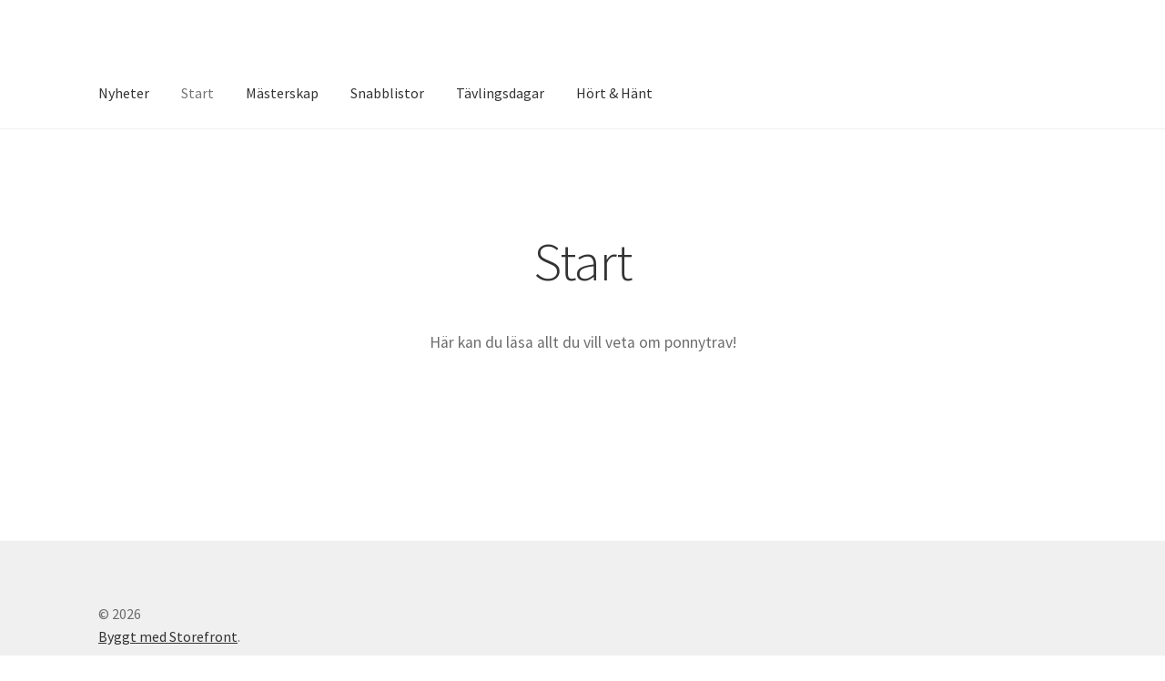

--- FILE ---
content_type: text/html; charset=UTF-8
request_url: https://ponnyronden.se/
body_size: 9073
content:
<!doctype html>
<html lang="sv-SE">
<head>
<meta charset="UTF-8">
<meta name="viewport" content="width=device-width, initial-scale=1">
<link rel="profile" href="http://gmpg.org/xfn/11">
<link rel="pingback" href="https://ponnyronden.se/xmlrpc.php">

<title></title>
<meta name='robots' content='max-image-preview:large' />
<link rel='dns-prefetch' href='//fonts.googleapis.com' />
<link rel="alternate" type="application/rss+xml" title=" &raquo; Webbflöde" href="https://ponnyronden.se/feed/" />
<link rel="alternate" type="application/rss+xml" title=" &raquo; Kommentarsflöde" href="https://ponnyronden.se/comments/feed/" />
<link rel="alternate" title="oEmbed (JSON)" type="application/json+oembed" href="https://ponnyronden.se/wp-json/oembed/1.0/embed?url=https%3A%2F%2Fponnyronden.se%2F" />
<link rel="alternate" title="oEmbed (XML)" type="text/xml+oembed" href="https://ponnyronden.se/wp-json/oembed/1.0/embed?url=https%3A%2F%2Fponnyronden.se%2F&#038;format=xml" />
<style id='wp-img-auto-sizes-contain-inline-css'>
img:is([sizes=auto i],[sizes^="auto," i]){contain-intrinsic-size:3000px 1500px}
/*# sourceURL=wp-img-auto-sizes-contain-inline-css */
</style>
<style id='wp-emoji-styles-inline-css'>

	img.wp-smiley, img.emoji {
		display: inline !important;
		border: none !important;
		box-shadow: none !important;
		height: 1em !important;
		width: 1em !important;
		margin: 0 0.07em !important;
		vertical-align: -0.1em !important;
		background: none !important;
		padding: 0 !important;
	}
/*# sourceURL=wp-emoji-styles-inline-css */
</style>
<style id='wp-block-library-inline-css'>
:root{--wp-block-synced-color:#7a00df;--wp-block-synced-color--rgb:122,0,223;--wp-bound-block-color:var(--wp-block-synced-color);--wp-editor-canvas-background:#ddd;--wp-admin-theme-color:#007cba;--wp-admin-theme-color--rgb:0,124,186;--wp-admin-theme-color-darker-10:#006ba1;--wp-admin-theme-color-darker-10--rgb:0,107,160.5;--wp-admin-theme-color-darker-20:#005a87;--wp-admin-theme-color-darker-20--rgb:0,90,135;--wp-admin-border-width-focus:2px}@media (min-resolution:192dpi){:root{--wp-admin-border-width-focus:1.5px}}.wp-element-button{cursor:pointer}:root .has-very-light-gray-background-color{background-color:#eee}:root .has-very-dark-gray-background-color{background-color:#313131}:root .has-very-light-gray-color{color:#eee}:root .has-very-dark-gray-color{color:#313131}:root .has-vivid-green-cyan-to-vivid-cyan-blue-gradient-background{background:linear-gradient(135deg,#00d084,#0693e3)}:root .has-purple-crush-gradient-background{background:linear-gradient(135deg,#34e2e4,#4721fb 50%,#ab1dfe)}:root .has-hazy-dawn-gradient-background{background:linear-gradient(135deg,#faaca8,#dad0ec)}:root .has-subdued-olive-gradient-background{background:linear-gradient(135deg,#fafae1,#67a671)}:root .has-atomic-cream-gradient-background{background:linear-gradient(135deg,#fdd79a,#004a59)}:root .has-nightshade-gradient-background{background:linear-gradient(135deg,#330968,#31cdcf)}:root .has-midnight-gradient-background{background:linear-gradient(135deg,#020381,#2874fc)}:root{--wp--preset--font-size--normal:16px;--wp--preset--font-size--huge:42px}.has-regular-font-size{font-size:1em}.has-larger-font-size{font-size:2.625em}.has-normal-font-size{font-size:var(--wp--preset--font-size--normal)}.has-huge-font-size{font-size:var(--wp--preset--font-size--huge)}.has-text-align-center{text-align:center}.has-text-align-left{text-align:left}.has-text-align-right{text-align:right}.has-fit-text{white-space:nowrap!important}#end-resizable-editor-section{display:none}.aligncenter{clear:both}.items-justified-left{justify-content:flex-start}.items-justified-center{justify-content:center}.items-justified-right{justify-content:flex-end}.items-justified-space-between{justify-content:space-between}.screen-reader-text{border:0;clip-path:inset(50%);height:1px;margin:-1px;overflow:hidden;padding:0;position:absolute;width:1px;word-wrap:normal!important}.screen-reader-text:focus{background-color:#ddd;clip-path:none;color:#444;display:block;font-size:1em;height:auto;left:5px;line-height:normal;padding:15px 23px 14px;text-decoration:none;top:5px;width:auto;z-index:100000}html :where(.has-border-color){border-style:solid}html :where([style*=border-top-color]){border-top-style:solid}html :where([style*=border-right-color]){border-right-style:solid}html :where([style*=border-bottom-color]){border-bottom-style:solid}html :where([style*=border-left-color]){border-left-style:solid}html :where([style*=border-width]){border-style:solid}html :where([style*=border-top-width]){border-top-style:solid}html :where([style*=border-right-width]){border-right-style:solid}html :where([style*=border-bottom-width]){border-bottom-style:solid}html :where([style*=border-left-width]){border-left-style:solid}html :where(img[class*=wp-image-]){height:auto;max-width:100%}:where(figure){margin:0 0 1em}html :where(.is-position-sticky){--wp-admin--admin-bar--position-offset:var(--wp-admin--admin-bar--height,0px)}@media screen and (max-width:600px){html :where(.is-position-sticky){--wp-admin--admin-bar--position-offset:0px}}

/*# sourceURL=wp-block-library-inline-css */
</style><style id='global-styles-inline-css'>
:root{--wp--preset--aspect-ratio--square: 1;--wp--preset--aspect-ratio--4-3: 4/3;--wp--preset--aspect-ratio--3-4: 3/4;--wp--preset--aspect-ratio--3-2: 3/2;--wp--preset--aspect-ratio--2-3: 2/3;--wp--preset--aspect-ratio--16-9: 16/9;--wp--preset--aspect-ratio--9-16: 9/16;--wp--preset--color--black: #000000;--wp--preset--color--cyan-bluish-gray: #abb8c3;--wp--preset--color--white: #ffffff;--wp--preset--color--pale-pink: #f78da7;--wp--preset--color--vivid-red: #cf2e2e;--wp--preset--color--luminous-vivid-orange: #ff6900;--wp--preset--color--luminous-vivid-amber: #fcb900;--wp--preset--color--light-green-cyan: #7bdcb5;--wp--preset--color--vivid-green-cyan: #00d084;--wp--preset--color--pale-cyan-blue: #8ed1fc;--wp--preset--color--vivid-cyan-blue: #0693e3;--wp--preset--color--vivid-purple: #9b51e0;--wp--preset--gradient--vivid-cyan-blue-to-vivid-purple: linear-gradient(135deg,rgb(6,147,227) 0%,rgb(155,81,224) 100%);--wp--preset--gradient--light-green-cyan-to-vivid-green-cyan: linear-gradient(135deg,rgb(122,220,180) 0%,rgb(0,208,130) 100%);--wp--preset--gradient--luminous-vivid-amber-to-luminous-vivid-orange: linear-gradient(135deg,rgb(252,185,0) 0%,rgb(255,105,0) 100%);--wp--preset--gradient--luminous-vivid-orange-to-vivid-red: linear-gradient(135deg,rgb(255,105,0) 0%,rgb(207,46,46) 100%);--wp--preset--gradient--very-light-gray-to-cyan-bluish-gray: linear-gradient(135deg,rgb(238,238,238) 0%,rgb(169,184,195) 100%);--wp--preset--gradient--cool-to-warm-spectrum: linear-gradient(135deg,rgb(74,234,220) 0%,rgb(151,120,209) 20%,rgb(207,42,186) 40%,rgb(238,44,130) 60%,rgb(251,105,98) 80%,rgb(254,248,76) 100%);--wp--preset--gradient--blush-light-purple: linear-gradient(135deg,rgb(255,206,236) 0%,rgb(152,150,240) 100%);--wp--preset--gradient--blush-bordeaux: linear-gradient(135deg,rgb(254,205,165) 0%,rgb(254,45,45) 50%,rgb(107,0,62) 100%);--wp--preset--gradient--luminous-dusk: linear-gradient(135deg,rgb(255,203,112) 0%,rgb(199,81,192) 50%,rgb(65,88,208) 100%);--wp--preset--gradient--pale-ocean: linear-gradient(135deg,rgb(255,245,203) 0%,rgb(182,227,212) 50%,rgb(51,167,181) 100%);--wp--preset--gradient--electric-grass: linear-gradient(135deg,rgb(202,248,128) 0%,rgb(113,206,126) 100%);--wp--preset--gradient--midnight: linear-gradient(135deg,rgb(2,3,129) 0%,rgb(40,116,252) 100%);--wp--preset--font-size--small: 14px;--wp--preset--font-size--medium: 23px;--wp--preset--font-size--large: 26px;--wp--preset--font-size--x-large: 42px;--wp--preset--font-size--normal: 16px;--wp--preset--font-size--huge: 37px;--wp--preset--spacing--20: 0.44rem;--wp--preset--spacing--30: 0.67rem;--wp--preset--spacing--40: 1rem;--wp--preset--spacing--50: 1.5rem;--wp--preset--spacing--60: 2.25rem;--wp--preset--spacing--70: 3.38rem;--wp--preset--spacing--80: 5.06rem;--wp--preset--shadow--natural: 6px 6px 9px rgba(0, 0, 0, 0.2);--wp--preset--shadow--deep: 12px 12px 50px rgba(0, 0, 0, 0.4);--wp--preset--shadow--sharp: 6px 6px 0px rgba(0, 0, 0, 0.2);--wp--preset--shadow--outlined: 6px 6px 0px -3px rgb(255, 255, 255), 6px 6px rgb(0, 0, 0);--wp--preset--shadow--crisp: 6px 6px 0px rgb(0, 0, 0);}:root :where(.is-layout-flow) > :first-child{margin-block-start: 0;}:root :where(.is-layout-flow) > :last-child{margin-block-end: 0;}:root :where(.is-layout-flow) > *{margin-block-start: 24px;margin-block-end: 0;}:root :where(.is-layout-constrained) > :first-child{margin-block-start: 0;}:root :where(.is-layout-constrained) > :last-child{margin-block-end: 0;}:root :where(.is-layout-constrained) > *{margin-block-start: 24px;margin-block-end: 0;}:root :where(.is-layout-flex){gap: 24px;}:root :where(.is-layout-grid){gap: 24px;}body .is-layout-flex{display: flex;}.is-layout-flex{flex-wrap: wrap;align-items: center;}.is-layout-flex > :is(*, div){margin: 0;}body .is-layout-grid{display: grid;}.is-layout-grid > :is(*, div){margin: 0;}.has-black-color{color: var(--wp--preset--color--black) !important;}.has-cyan-bluish-gray-color{color: var(--wp--preset--color--cyan-bluish-gray) !important;}.has-white-color{color: var(--wp--preset--color--white) !important;}.has-pale-pink-color{color: var(--wp--preset--color--pale-pink) !important;}.has-vivid-red-color{color: var(--wp--preset--color--vivid-red) !important;}.has-luminous-vivid-orange-color{color: var(--wp--preset--color--luminous-vivid-orange) !important;}.has-luminous-vivid-amber-color{color: var(--wp--preset--color--luminous-vivid-amber) !important;}.has-light-green-cyan-color{color: var(--wp--preset--color--light-green-cyan) !important;}.has-vivid-green-cyan-color{color: var(--wp--preset--color--vivid-green-cyan) !important;}.has-pale-cyan-blue-color{color: var(--wp--preset--color--pale-cyan-blue) !important;}.has-vivid-cyan-blue-color{color: var(--wp--preset--color--vivid-cyan-blue) !important;}.has-vivid-purple-color{color: var(--wp--preset--color--vivid-purple) !important;}.has-black-background-color{background-color: var(--wp--preset--color--black) !important;}.has-cyan-bluish-gray-background-color{background-color: var(--wp--preset--color--cyan-bluish-gray) !important;}.has-white-background-color{background-color: var(--wp--preset--color--white) !important;}.has-pale-pink-background-color{background-color: var(--wp--preset--color--pale-pink) !important;}.has-vivid-red-background-color{background-color: var(--wp--preset--color--vivid-red) !important;}.has-luminous-vivid-orange-background-color{background-color: var(--wp--preset--color--luminous-vivid-orange) !important;}.has-luminous-vivid-amber-background-color{background-color: var(--wp--preset--color--luminous-vivid-amber) !important;}.has-light-green-cyan-background-color{background-color: var(--wp--preset--color--light-green-cyan) !important;}.has-vivid-green-cyan-background-color{background-color: var(--wp--preset--color--vivid-green-cyan) !important;}.has-pale-cyan-blue-background-color{background-color: var(--wp--preset--color--pale-cyan-blue) !important;}.has-vivid-cyan-blue-background-color{background-color: var(--wp--preset--color--vivid-cyan-blue) !important;}.has-vivid-purple-background-color{background-color: var(--wp--preset--color--vivid-purple) !important;}.has-black-border-color{border-color: var(--wp--preset--color--black) !important;}.has-cyan-bluish-gray-border-color{border-color: var(--wp--preset--color--cyan-bluish-gray) !important;}.has-white-border-color{border-color: var(--wp--preset--color--white) !important;}.has-pale-pink-border-color{border-color: var(--wp--preset--color--pale-pink) !important;}.has-vivid-red-border-color{border-color: var(--wp--preset--color--vivid-red) !important;}.has-luminous-vivid-orange-border-color{border-color: var(--wp--preset--color--luminous-vivid-orange) !important;}.has-luminous-vivid-amber-border-color{border-color: var(--wp--preset--color--luminous-vivid-amber) !important;}.has-light-green-cyan-border-color{border-color: var(--wp--preset--color--light-green-cyan) !important;}.has-vivid-green-cyan-border-color{border-color: var(--wp--preset--color--vivid-green-cyan) !important;}.has-pale-cyan-blue-border-color{border-color: var(--wp--preset--color--pale-cyan-blue) !important;}.has-vivid-cyan-blue-border-color{border-color: var(--wp--preset--color--vivid-cyan-blue) !important;}.has-vivid-purple-border-color{border-color: var(--wp--preset--color--vivid-purple) !important;}.has-vivid-cyan-blue-to-vivid-purple-gradient-background{background: var(--wp--preset--gradient--vivid-cyan-blue-to-vivid-purple) !important;}.has-light-green-cyan-to-vivid-green-cyan-gradient-background{background: var(--wp--preset--gradient--light-green-cyan-to-vivid-green-cyan) !important;}.has-luminous-vivid-amber-to-luminous-vivid-orange-gradient-background{background: var(--wp--preset--gradient--luminous-vivid-amber-to-luminous-vivid-orange) !important;}.has-luminous-vivid-orange-to-vivid-red-gradient-background{background: var(--wp--preset--gradient--luminous-vivid-orange-to-vivid-red) !important;}.has-very-light-gray-to-cyan-bluish-gray-gradient-background{background: var(--wp--preset--gradient--very-light-gray-to-cyan-bluish-gray) !important;}.has-cool-to-warm-spectrum-gradient-background{background: var(--wp--preset--gradient--cool-to-warm-spectrum) !important;}.has-blush-light-purple-gradient-background{background: var(--wp--preset--gradient--blush-light-purple) !important;}.has-blush-bordeaux-gradient-background{background: var(--wp--preset--gradient--blush-bordeaux) !important;}.has-luminous-dusk-gradient-background{background: var(--wp--preset--gradient--luminous-dusk) !important;}.has-pale-ocean-gradient-background{background: var(--wp--preset--gradient--pale-ocean) !important;}.has-electric-grass-gradient-background{background: var(--wp--preset--gradient--electric-grass) !important;}.has-midnight-gradient-background{background: var(--wp--preset--gradient--midnight) !important;}.has-small-font-size{font-size: var(--wp--preset--font-size--small) !important;}.has-medium-font-size{font-size: var(--wp--preset--font-size--medium) !important;}.has-large-font-size{font-size: var(--wp--preset--font-size--large) !important;}.has-x-large-font-size{font-size: var(--wp--preset--font-size--x-large) !important;}
/*# sourceURL=global-styles-inline-css */
</style>

<style id='classic-theme-styles-inline-css'>
/*! This file is auto-generated */
.wp-block-button__link{color:#fff;background-color:#32373c;border-radius:9999px;box-shadow:none;text-decoration:none;padding:calc(.667em + 2px) calc(1.333em + 2px);font-size:1.125em}.wp-block-file__button{background:#32373c;color:#fff;text-decoration:none}
/*# sourceURL=/wp-includes/css/classic-themes.min.css */
</style>
<link rel='stylesheet' id='storefront-gutenberg-blocks-css' href='https://ponnyronden.se/wp-content/themes/storefront/assets/css/base/gutenberg-blocks.css?ver=4.6.2' media='all' />
<style id='storefront-gutenberg-blocks-inline-css'>

				.wp-block-button__link:not(.has-text-color) {
					color: #333333;
				}

				.wp-block-button__link:not(.has-text-color):hover,
				.wp-block-button__link:not(.has-text-color):focus,
				.wp-block-button__link:not(.has-text-color):active {
					color: #333333;
				}

				.wp-block-button__link:not(.has-background) {
					background-color: #eeeeee;
				}

				.wp-block-button__link:not(.has-background):hover,
				.wp-block-button__link:not(.has-background):focus,
				.wp-block-button__link:not(.has-background):active {
					border-color: #d5d5d5;
					background-color: #d5d5d5;
				}

				.wc-block-grid__products .wc-block-grid__product .wp-block-button__link {
					background-color: #eeeeee;
					border-color: #eeeeee;
					color: #333333;
				}

				.wp-block-quote footer,
				.wp-block-quote cite,
				.wp-block-quote__citation {
					color: #6d6d6d;
				}

				.wp-block-pullquote cite,
				.wp-block-pullquote footer,
				.wp-block-pullquote__citation {
					color: #6d6d6d;
				}

				.wp-block-image figcaption {
					color: #6d6d6d;
				}

				.wp-block-separator.is-style-dots::before {
					color: #333333;
				}

				.wp-block-file a.wp-block-file__button {
					color: #333333;
					background-color: #eeeeee;
					border-color: #eeeeee;
				}

				.wp-block-file a.wp-block-file__button:hover,
				.wp-block-file a.wp-block-file__button:focus,
				.wp-block-file a.wp-block-file__button:active {
					color: #333333;
					background-color: #d5d5d5;
				}

				.wp-block-code,
				.wp-block-preformatted pre {
					color: #6d6d6d;
				}

				.wp-block-table:not( .has-background ):not( .is-style-stripes ) tbody tr:nth-child(2n) td {
					background-color: #fdfdfd;
				}

				.wp-block-cover .wp-block-cover__inner-container h1:not(.has-text-color),
				.wp-block-cover .wp-block-cover__inner-container h2:not(.has-text-color),
				.wp-block-cover .wp-block-cover__inner-container h3:not(.has-text-color),
				.wp-block-cover .wp-block-cover__inner-container h4:not(.has-text-color),
				.wp-block-cover .wp-block-cover__inner-container h5:not(.has-text-color),
				.wp-block-cover .wp-block-cover__inner-container h6:not(.has-text-color) {
					color: #000000;
				}

				div.wc-block-components-price-slider__range-input-progress,
				.rtl .wc-block-components-price-slider__range-input-progress {
					--range-color: #7f54b3;
				}

				/* Target only IE11 */
				@media all and (-ms-high-contrast: none), (-ms-high-contrast: active) {
					.wc-block-components-price-slider__range-input-progress {
						background: #7f54b3;
					}
				}

				.wc-block-components-button:not(.is-link) {
					background-color: #333333;
					color: #ffffff;
				}

				.wc-block-components-button:not(.is-link):hover,
				.wc-block-components-button:not(.is-link):focus,
				.wc-block-components-button:not(.is-link):active {
					background-color: #1a1a1a;
					color: #ffffff;
				}

				.wc-block-components-button:not(.is-link):disabled {
					background-color: #333333;
					color: #ffffff;
				}

				.wc-block-cart__submit-container {
					background-color: #ffffff;
				}

				.wc-block-cart__submit-container::before {
					color: rgba(220,220,220,0.5);
				}

				.wc-block-components-order-summary-item__quantity {
					background-color: #ffffff;
					border-color: #6d6d6d;
					box-shadow: 0 0 0 2px #ffffff;
					color: #6d6d6d;
				}
			
/*# sourceURL=storefront-gutenberg-blocks-inline-css */
</style>
<link rel='stylesheet' id='storefront-style-css' href='https://ponnyronden.se/wp-content/themes/storefront/style.css?ver=4.6.2' media='all' />
<style id='storefront-style-inline-css'>

			.main-navigation ul li a,
			.site-title a,
			ul.menu li a,
			.site-branding h1 a,
			button.menu-toggle,
			button.menu-toggle:hover,
			.handheld-navigation .dropdown-toggle {
				color: #333333;
			}

			button.menu-toggle,
			button.menu-toggle:hover {
				border-color: #333333;
			}

			.main-navigation ul li a:hover,
			.main-navigation ul li:hover > a,
			.site-title a:hover,
			.site-header ul.menu li.current-menu-item > a {
				color: #747474;
			}

			table:not( .has-background ) th {
				background-color: #f8f8f8;
			}

			table:not( .has-background ) tbody td {
				background-color: #fdfdfd;
			}

			table:not( .has-background ) tbody tr:nth-child(2n) td,
			fieldset,
			fieldset legend {
				background-color: #fbfbfb;
			}

			.site-header,
			.secondary-navigation ul ul,
			.main-navigation ul.menu > li.menu-item-has-children:after,
			.secondary-navigation ul.menu ul,
			.storefront-handheld-footer-bar,
			.storefront-handheld-footer-bar ul li > a,
			.storefront-handheld-footer-bar ul li.search .site-search,
			button.menu-toggle,
			button.menu-toggle:hover {
				background-color: #ffffff;
			}

			p.site-description,
			.site-header,
			.storefront-handheld-footer-bar {
				color: #404040;
			}

			button.menu-toggle:after,
			button.menu-toggle:before,
			button.menu-toggle span:before {
				background-color: #333333;
			}

			h1, h2, h3, h4, h5, h6, .wc-block-grid__product-title {
				color: #333333;
			}

			.widget h1 {
				border-bottom-color: #333333;
			}

			body,
			.secondary-navigation a {
				color: #6d6d6d;
			}

			.widget-area .widget a,
			.hentry .entry-header .posted-on a,
			.hentry .entry-header .post-author a,
			.hentry .entry-header .post-comments a,
			.hentry .entry-header .byline a {
				color: #727272;
			}

			a {
				color: #7f54b3;
			}

			a:focus,
			button:focus,
			.button.alt:focus,
			input:focus,
			textarea:focus,
			input[type="button"]:focus,
			input[type="reset"]:focus,
			input[type="submit"]:focus,
			input[type="email"]:focus,
			input[type="tel"]:focus,
			input[type="url"]:focus,
			input[type="password"]:focus,
			input[type="search"]:focus {
				outline-color: #7f54b3;
			}

			button, input[type="button"], input[type="reset"], input[type="submit"], .button, .widget a.button {
				background-color: #eeeeee;
				border-color: #eeeeee;
				color: #333333;
			}

			button:hover, input[type="button"]:hover, input[type="reset"]:hover, input[type="submit"]:hover, .button:hover, .widget a.button:hover {
				background-color: #d5d5d5;
				border-color: #d5d5d5;
				color: #333333;
			}

			button.alt, input[type="button"].alt, input[type="reset"].alt, input[type="submit"].alt, .button.alt, .widget-area .widget a.button.alt {
				background-color: #333333;
				border-color: #333333;
				color: #ffffff;
			}

			button.alt:hover, input[type="button"].alt:hover, input[type="reset"].alt:hover, input[type="submit"].alt:hover, .button.alt:hover, .widget-area .widget a.button.alt:hover {
				background-color: #1a1a1a;
				border-color: #1a1a1a;
				color: #ffffff;
			}

			.pagination .page-numbers li .page-numbers.current {
				background-color: #e6e6e6;
				color: #636363;
			}

			#comments .comment-list .comment-content .comment-text {
				background-color: #f8f8f8;
			}

			.site-footer {
				background-color: #f0f0f0;
				color: #6d6d6d;
			}

			.site-footer a:not(.button):not(.components-button) {
				color: #333333;
			}

			.site-footer .storefront-handheld-footer-bar a:not(.button):not(.components-button) {
				color: #333333;
			}

			.site-footer h1, .site-footer h2, .site-footer h3, .site-footer h4, .site-footer h5, .site-footer h6, .site-footer .widget .widget-title, .site-footer .widget .widgettitle {
				color: #333333;
			}

			.page-template-template-homepage.has-post-thumbnail .type-page.has-post-thumbnail .entry-title {
				color: #000000;
			}

			.page-template-template-homepage.has-post-thumbnail .type-page.has-post-thumbnail .entry-content {
				color: #000000;
			}

			@media screen and ( min-width: 768px ) {
				.secondary-navigation ul.menu a:hover {
					color: #595959;
				}

				.secondary-navigation ul.menu a {
					color: #404040;
				}

				.main-navigation ul.menu ul.sub-menu,
				.main-navigation ul.nav-menu ul.children {
					background-color: #f0f0f0;
				}

				.site-header {
					border-bottom-color: #f0f0f0;
				}
			}
/*# sourceURL=storefront-style-inline-css */
</style>
<link rel='stylesheet' id='storefront-icons-css' href='https://ponnyronden.se/wp-content/themes/storefront/assets/css/base/icons.css?ver=4.6.2' media='all' />
<link rel='stylesheet' id='storefront-fonts-css' href='https://fonts.googleapis.com/css?family=Source+Sans+Pro%3A400%2C300%2C300italic%2C400italic%2C600%2C700%2C900&#038;subset=latin%2Clatin-ext&#038;ver=4.6.2' media='all' />
<link rel="https://api.w.org/" href="https://ponnyronden.se/wp-json/" /><link rel="alternate" title="JSON" type="application/json" href="https://ponnyronden.se/wp-json/wp/v2/pages/5" /><link rel="EditURI" type="application/rsd+xml" title="RSD" href="https://ponnyronden.se/xmlrpc.php?rsd" />
<meta name="generator" content="WordPress 6.9" />
<link rel="canonical" href="https://ponnyronden.se/" />
<link rel='shortlink' href='https://ponnyronden.se/' />
<style>.recentcomments a{display:inline !important;padding:0 !important;margin:0 !important;}</style></head>

<body class="home wp-singular page-template page-template-template-homepage page-template-template-homepage-php page page-id-5 wp-embed-responsive wp-theme-storefront no-wc-breadcrumb storefront-align-wide right-sidebar">



<div id="page" class="hfeed site">
	
	<header id="masthead" class="site-header" role="banner" style="">

		<div class="col-full">		<a class="skip-link screen-reader-text" href="#site-navigation">Hoppa till navigering</a>
		<a class="skip-link screen-reader-text" href="#content">Hoppa till innehåll</a>
				<div class="site-branding">
			<div class="beta site-title"><a href="https://ponnyronden.se/" rel="home"></a></div>		</div>
		</div><div class="storefront-primary-navigation"><div class="col-full">		<nav id="site-navigation" class="main-navigation" role="navigation" aria-label="Primär navigation">
		<button id="site-navigation-menu-toggle" class="menu-toggle" aria-controls="site-navigation" aria-expanded="false"><span>Meny</span></button>
			<div class="primary-navigation"><ul id="menu-startmeny" class="menu"><li id="menu-item-12" class="menu-item menu-item-type-post_type menu-item-object-page menu-item-12"><a href="https://ponnyronden.se/nyheter/">Nyheter</a></li>
<li id="menu-item-13" class="menu-item menu-item-type-post_type menu-item-object-page menu-item-home current-menu-item page_item page-item-5 current_page_item menu-item-13"><a href="https://ponnyronden.se/" aria-current="page">Start</a></li>
<li id="menu-item-151" class="menu-item menu-item-type-post_type menu-item-object-page menu-item-151"><a href="https://ponnyronden.se/masterskap/">Mästerskap</a></li>
<li id="menu-item-297" class="menu-item menu-item-type-post_type menu-item-object-page menu-item-297"><a href="https://ponnyronden.se/snabblistor/">Snabblistor</a></li>
<li id="menu-item-298" class="menu-item menu-item-type-post_type menu-item-object-page menu-item-298"><a href="https://ponnyronden.se/tavlingsdagar/">Tävlingsdagar</a></li>
<li id="menu-item-299" class="menu-item menu-item-type-post_type menu-item-object-page menu-item-299"><a href="https://ponnyronden.se/hort-hant/">Hört &#038; Hänt</a></li>
</ul></div><div class="menu"><ul>
<li class="current_page_item"><a href="https://ponnyronden.se/">Hem</a></li><li class="page_item page-item-292"><a href="https://ponnyronden.se/hort-hant/">Hört &#038; Hänt</a></li>
<li class="page_item page-item-144 page_item_has_children"><a href="https://ponnyronden.se/masterskap/">Mästerskap</a>
<ul class='children'>
	<li class="page_item page-item-10 page_item_has_children"><a href="https://ponnyronden.se/masterskap/arets-masterskap/">Årets mästerskap</a>
	<ul class='children'>
		<li class="page_item page-item-100 page_item_has_children"><a href="https://ponnyronden.se/masterskap/arets-masterskap/masterskap-2018/">Mästerskap 2018</a>
		<ul class='children'>
			<li class="page_item page-item-160"><a href="https://ponnyronden.se/masterskap/arets-masterskap/masterskap-2018/guldstoet-kat-a-2018/">Guldstoet kat. A 2018</a></li>
			<li class="page_item page-item-75"><a href="https://ponnyronden.se/masterskap/arets-masterskap/masterskap-2018/guldstoet-kat-b-2018/">Guldstoet kat. B 2018</a></li>
			<li class="page_item page-item-93"><a href="https://ponnyronden.se/masterskap/arets-masterskap/masterskap-2018/svenskt-5-ars-masterskap-kat-a-2018/">Svenskt 5-års mästerskap kat. A 2018</a></li>
			<li class="page_item page-item-152"><a href="https://ponnyronden.se/masterskap/arets-masterskap/masterskap-2018/femarsmasterskap-kat-b-2018/">Svenskt Femårsmästerskap kat. B 2018</a></li>
			<li class="page_item page-item-155"><a href="https://ponnyronden.se/masterskap/arets-masterskap/masterskap-2018/sm-kat-a-2018/">Svenskt Mästerskap kat. A 2018</a></li>
			<li class="page_item page-item-32"><a href="https://ponnyronden.se/masterskap/arets-masterskap/masterskap-2018/svenskt-masterskap-kat-b-2018/">Svenskt Mästerskap kat. B 2018</a></li>
			<li class="page_item page-item-67"><a href="https://ponnyronden.se/masterskap/arets-masterskap/masterskap-2018/svenskt-masterskap-monte-kat-a-2018/">Svenskt Mästerskap Monté kat. A 2018</a></li>
			<li class="page_item page-item-85"><a href="https://ponnyronden.se/masterskap/arets-masterskap/masterskap-2018/svenskt-masterskap-monte-kat-b-2018/">Svenskt Mästerskap Monté kat. B 2018</a></li>
			<li class="page_item page-item-18"><a href="https://ponnyronden.se/masterskap/arets-masterskap/masterskap-2018/svenskt-ponnytravderby-kat-a-2018/">Svenskt Ponnytravderby kat. A 2018</a></li>
			<li class="page_item page-item-24"><a href="https://ponnyronden.se/masterskap/arets-masterskap/masterskap-2018/svenskt-ponnytravderby-2018-kat-b/">Svenskt Ponnytravderby kat. B 2018</a></li>
			<li class="page_item page-item-43"><a href="https://ponnyronden.se/masterskap/arets-masterskap/masterskap-2018/svenskt-ponnytravkriterium-kat-a-2018/">Svenskt Ponnytravkriterium kat. A 2018</a></li>
			<li class="page_item page-item-53"><a href="https://ponnyronden.se/masterskap/arets-masterskap/masterskap-2018/svenskt-ponnytravkriterium-kat-b-2018/">Svenskt Ponnytravkriterium kat. B 2018</a></li>
		</ul>
</li>
	</ul>
</li>
	<li class="page_item page-item-142 page_item_has_children"><a href="https://ponnyronden.se/masterskap/historiska-masterskap/">Historiska Mästerskap</a>
	<ul class='children'>
		<li class="page_item page-item-173"><a href="https://ponnyronden.se/masterskap/historiska-masterskap/masterskap-1960/">Mästerskap 1960</a></li>
		<li class="page_item page-item-452"><a href="https://ponnyronden.se/masterskap/historiska-masterskap/masterskap-1965/">Mästerskap 1965</a></li>
		<li class="page_item page-item-561 page_item_has_children"><a href="https://ponnyronden.se/masterskap/historiska-masterskap/masterskap-1970/">Mästerskap 1970</a>
		<ul class='children'>
			<li class="page_item page-item-569"><a href="https://ponnyronden.se/masterskap/historiska-masterskap/masterskap-1970/snabbaste-trearingar-1970/">Snabbaste treåringar 1970</a></li>
			<li class="page_item page-item-563"><a href="https://ponnyronden.se/masterskap/historiska-masterskap/masterskap-1970/svenskt-masterskap-1970/">Svenskt mästerskap 1970</a></li>
			<li class="page_item page-item-566"><a href="https://ponnyronden.se/masterskap/historiska-masterskap/masterskap-1970/svenskt-ponnytravderby-kat-b-1970/">Svenskt ponnytravderby kat. B 1970</a></li>
		</ul>
</li>
		<li class="page_item page-item-339 page_item_has_children"><a href="https://ponnyronden.se/masterskap/historiska-masterskap/masterskap-1975/">Mästerskap 1975</a>
		<ul class='children'>
			<li class="page_item page-item-346"><a href="https://ponnyronden.se/masterskap/historiska-masterskap/masterskap-1975/svenskt-femarsmasterskap-kat-b-1975/">Svenskt Femårsmästerskap kat. B 1975</a></li>
			<li class="page_item page-item-349"><a href="https://ponnyronden.se/masterskap/historiska-masterskap/masterskap-1975/svenskt-masterskap-kat-b-1975/">Svenskt Mästerskap kat. B 1975</a></li>
			<li class="page_item page-item-342"><a href="https://ponnyronden.se/masterskap/historiska-masterskap/masterskap-1975/svenskt-ponnytravderby-kat-b-1975/">Svenskt Ponnytravderby kat. B 1975</a></li>
		</ul>
</li>
		<li class="page_item page-item-466 page_item_has_children"><a href="https://ponnyronden.se/masterskap/historiska-masterskap/masterskap-1976/">Mästerskap 1976</a>
		<ul class='children'>
			<li class="page_item page-item-477"><a href="https://ponnyronden.se/masterskap/historiska-masterskap/masterskap-1976/svenskt-femarsmasterskap-kat-b-1976/">Svenskt femårsmästerskap kat. B 1976</a></li>
			<li class="page_item page-item-480"><a href="https://ponnyronden.se/masterskap/historiska-masterskap/masterskap-1976/svenskt-masterskap-1976/">Svenskt mästerskap 1976</a></li>
			<li class="page_item page-item-474"><a href="https://ponnyronden.se/masterskap/historiska-masterskap/masterskap-1976/svenskt-ponnytravderby-kat-b-1976/">Svenskt ponnytravderby kat. B 1976</a></li>
			<li class="page_item page-item-471"><a href="https://ponnyronden.se/masterskap/historiska-masterskap/masterskap-1976/svenskt-trearskriterium-kat-b-1976/">Svenskt treårskriterium kat. B 1976</a></li>
		</ul>
</li>
		<li class="page_item page-item-483 page_item_has_children"><a href="https://ponnyronden.se/masterskap/historiska-masterskap/masterskap-1977/">Mästerskap 1977</a>
		<ul class='children'>
			<li class="page_item page-item-489"><a href="https://ponnyronden.se/masterskap/historiska-masterskap/masterskap-1977/guldstoet-kat-b-1977/">Guldstoet kat. B 1977</a></li>
			<li class="page_item page-item-492"><a href="https://ponnyronden.se/masterskap/historiska-masterskap/masterskap-1977/svenskt-femarsmasterskap-kat-b-1977/">Svenskt femårsmästerskap kat. B 1977</a></li>
			<li class="page_item page-item-486"><a href="https://ponnyronden.se/masterskap/historiska-masterskap/masterskap-1977/svenskt-masterskap-kat-b-1977/">Svenskt mästerskap kat. B 1977</a></li>
			<li class="page_item page-item-502"><a href="https://ponnyronden.se/masterskap/historiska-masterskap/masterskap-1977/svenskt-ponnytravderby-kat-b-1977/">Svenskt ponnytravderby kat. B 1977</a></li>
			<li class="page_item page-item-505"><a href="https://ponnyronden.se/masterskap/historiska-masterskap/masterskap-1977/svenskt-trearskriterium-kat-b-1977/">Svenskt treårskriterium kat. B 1977</a></li>
		</ul>
</li>
		<li class="page_item page-item-178 page_item_has_children"><a href="https://ponnyronden.se/masterskap/historiska-masterskap/masterskap-1978/">Mästerskap 1978</a>
		<ul class='children'>
			<li class="page_item page-item-189"><a href="https://ponnyronden.se/masterskap/historiska-masterskap/masterskap-1978/femarsmasterskapet-kat-b-1978/">Femårsmästerskapet kat. B 1978</a></li>
			<li class="page_item page-item-186"><a href="https://ponnyronden.se/masterskap/historiska-masterskap/masterskap-1978/guldstoet-kat-b-1978/">Guldstoet kat. B 1978</a></li>
			<li class="page_item page-item-201"><a href="https://ponnyronden.se/masterskap/historiska-masterskap/masterskap-1978/svenskt-masterskap-kat-a-1978/">Svenskt Mästerskap kat. A 1978</a></li>
			<li class="page_item page-item-180"><a href="https://ponnyronden.se/masterskap/historiska-masterskap/masterskap-1978/svenskt-masterskap-kat-b-1978/">Svenskt mästerskap kat. B 1978</a></li>
			<li class="page_item page-item-192"><a href="https://ponnyronden.se/masterskap/historiska-masterskap/masterskap-1978/svenskt-ponnytravderby-kat-b-1978/">Svenskt Ponnytravderby kat. B 1978</a></li>
			<li class="page_item page-item-195"><a href="https://ponnyronden.se/masterskap/historiska-masterskap/masterskap-1978/svenskt-trearskriterium-1978/">Svenskt treårskriterium 1978</a></li>
		</ul>
</li>
		<li class="page_item page-item-265 page_item_has_children"><a href="https://ponnyronden.se/masterskap/historiska-masterskap/masterskap-1979/">Mästerskap 1979</a>
		<ul class='children'>
			<li class="page_item page-item-283"><a href="https://ponnyronden.se/masterskap/historiska-masterskap/masterskap-1979/guldstoet-kat-a-1979/">Guldstoet kat. A 1979</a></li>
			<li class="page_item page-item-286"><a href="https://ponnyronden.se/masterskap/historiska-masterskap/masterskap-1979/guldstoet-kat-b-1979/">Guldstoet kat. B 1979</a></li>
			<li class="page_item page-item-274"><a href="https://ponnyronden.se/masterskap/historiska-masterskap/masterskap-1979/svenskt-femarsmasterskap-kat-b-1979/">Svenskt Femårsmästerskap kat. B 1979</a></li>
			<li class="page_item page-item-277"><a href="https://ponnyronden.se/masterskap/historiska-masterskap/masterskap-1979/svenskt-masterskap-kat-a-1979/">Svenskt Mästerskap kat. A 1979</a></li>
			<li class="page_item page-item-280"><a href="https://ponnyronden.se/masterskap/historiska-masterskap/masterskap-1979/svenskt-masterskap-kat-b-1979/">Svenskt Mästerskap kat. B 1979</a></li>
			<li class="page_item page-item-271"><a href="https://ponnyronden.se/masterskap/historiska-masterskap/masterskap-1979/svenskt-ponnytravderby-1979/">Svenskt ponnytravderby 1979</a></li>
			<li class="page_item page-item-268"><a href="https://ponnyronden.se/masterskap/historiska-masterskap/masterskap-1979/svenskt-trearskriterium-1979/">Svenskt treårskriterium 1979</a></li>
		</ul>
</li>
		<li class="page_item page-item-410 page_item_has_children"><a href="https://ponnyronden.se/masterskap/historiska-masterskap/masterskap-1980/">Mästerskap 1980</a>
		<ul class='children'>
			<li class="page_item page-item-443"><a href="https://ponnyronden.se/masterskap/historiska-masterskap/masterskap-1980/guldstoet-kat-b-1980/">Guldstoet kat. B 1980</a></li>
			<li class="page_item page-item-436"><a href="https://ponnyronden.se/masterskap/historiska-masterskap/masterskap-1980/svenskt-femarsmasterskap-kat-b-1980/">Svenskt femårsmästerskap kat. B 1980</a></li>
			<li class="page_item page-item-446"><a href="https://ponnyronden.se/masterskap/historiska-masterskap/masterskap-1980/svenskt-masterskap-kat-a-1980/">Svenskt mästerskap kat. A 1980</a></li>
			<li class="page_item page-item-449"><a href="https://ponnyronden.se/masterskap/historiska-masterskap/masterskap-1980/svenskt-masterskap-kat-b-1980/">Svenskt mästerskap kat. B 1980</a></li>
			<li class="page_item page-item-426"><a href="https://ponnyronden.se/masterskap/historiska-masterskap/masterskap-1980/svenskt-ponnytravderby-kat-a-1980/">Svenskt ponnytravderby kat. A 1980</a></li>
			<li class="page_item page-item-433"><a href="https://ponnyronden.se/masterskap/historiska-masterskap/masterskap-1980/svenskt-ponnytravderby-kat-b-1980/">Svenskt ponnytravderby kat. B 1980</a></li>
			<li class="page_item page-item-413"><a href="https://ponnyronden.se/masterskap/historiska-masterskap/masterskap-1980/svenskt-ponnytravkriterium-kat-b-1980/">Svenskt ponnytravkriterium kat. B 1980</a></li>
		</ul>
</li>
		<li class="page_item page-item-711 page_item_has_children"><a href="https://ponnyronden.se/masterskap/historiska-masterskap/masterskap-1983/">Mästerskap 1983</a>
		<ul class='children'>
			<li class="page_item page-item-723"><a href="https://ponnyronden.se/masterskap/historiska-masterskap/masterskap-1983/femarsmasterskapet-kat-b-1983/">Femårsmästerskapet kat. B 1983</a></li>
			<li class="page_item page-item-720"><a href="https://ponnyronden.se/masterskap/historiska-masterskap/masterskap-1983/guldstoet-kat-b/">Guldstoet kat. B 1983</a></li>
			<li class="page_item page-item-714"><a href="https://ponnyronden.se/masterskap/historiska-masterskap/masterskap-1983/svenskt-masterskap-kat-a-1983/">Svenskt Mästerskap kat. A 1983</a></li>
			<li class="page_item page-item-717"><a href="https://ponnyronden.se/masterskap/historiska-masterskap/masterskap-1983/svenskt-masterskap-kat-b-1983/">Svenskt Mästerskap kat. B 1983</a></li>
			<li class="page_item page-item-726"><a href="https://ponnyronden.se/masterskap/historiska-masterskap/masterskap-1983/svenskt-ponnytravderby-kat-a-1983/">Svenskt Ponnytravderby kat. A 1983</a></li>
			<li class="page_item page-item-729"><a href="https://ponnyronden.se/masterskap/historiska-masterskap/masterskap-1983/svenskt-ponnytravderby-kat-b-1983/">Svenskt Ponnytravderby kat. B 1983</a></li>
			<li class="page_item page-item-732"><a href="https://ponnyronden.se/masterskap/historiska-masterskap/masterskap-1983/trearskriterium-kat-b-1983/">Treårskriterium kat. B 1983</a></li>
		</ul>
</li>
		<li class="page_item page-item-352 page_item_has_children"><a href="https://ponnyronden.se/masterskap/historiska-masterskap/masterskap-1984/">Mästerskap 1984</a>
		<ul class='children'>
			<li class="page_item page-item-380"><a href="https://ponnyronden.se/masterskap/historiska-masterskap/masterskap-1984/guldstoet-kat-a-1984/">Guldstoet kat. A 1984</a></li>
			<li class="page_item page-item-383"><a href="https://ponnyronden.se/masterskap/historiska-masterskap/masterskap-1984/guldstoet-kat-b-1984/">Guldstoet kat. B 1984</a></li>
			<li class="page_item page-item-370"><a href="https://ponnyronden.se/masterskap/historiska-masterskap/masterskap-1984/svenskt-femarsmasterskap-kat-a-1984/">Svenskt femårsmästerskap kat. A 1984</a></li>
			<li class="page_item page-item-374"><a href="https://ponnyronden.se/masterskap/historiska-masterskap/masterskap-1984/svenskt-femarsmasterskap-kat-b-1984/">Svenskt Femårsmästerskap kat. B 1984</a></li>
			<li class="page_item page-item-388"><a href="https://ponnyronden.se/masterskap/historiska-masterskap/masterskap-1984/svenskt-masterskap-kat-a-1984/">Svenskt mästerskap kat. A 1984</a></li>
			<li class="page_item page-item-396"><a href="https://ponnyronden.se/masterskap/historiska-masterskap/masterskap-1984/svenskt-masterskap-kat-b-1984/">Svenskt mästerskap kat. B 1984</a></li>
			<li class="page_item page-item-362"><a href="https://ponnyronden.se/masterskap/historiska-masterskap/masterskap-1984/svenskt-ponnytravderby-kat-b-1984/">Svenskt Ponnytravderby kat. B 1984</a></li>
			<li class="page_item page-item-356"><a href="https://ponnyronden.se/masterskap/historiska-masterskap/masterskap-1984/svenskt-trearskriterium-kat-a-1984/">Svenskt treårskriterium kat. A 1984</a></li>
			<li class="page_item page-item-359"><a href="https://ponnyronden.se/masterskap/historiska-masterskap/masterskap-1984/svenskt-trearskriterium-kat-b-1984/">Svenskt treårskriterium kat. B 1984</a></li>
		</ul>
</li>
		<li class="page_item page-item-212 page_item_has_children"><a href="https://ponnyronden.se/masterskap/historiska-masterskap/masterskap-1989/">Mästerskap 1989</a>
		<ul class='children'>
			<li class="page_item page-item-241"><a href="https://ponnyronden.se/masterskap/historiska-masterskap/masterskap-1989/guldstoet-kat-a-1989/">Guldstoet kat. A 1989</a></li>
			<li class="page_item page-item-244"><a href="https://ponnyronden.se/masterskap/historiska-masterskap/masterskap-1989/guldstoet-kat-b-1989/">Guldstoet kat. B 1989</a></li>
			<li class="page_item page-item-228"><a href="https://ponnyronden.se/masterskap/historiska-masterskap/masterskap-1989/svenskt-femarsmasterskap-kat-a-1989/">Svenskt femårsmästerskap kat. A 1989</a></li>
			<li class="page_item page-item-231"><a href="https://ponnyronden.se/masterskap/historiska-masterskap/masterskap-1989/svenskt-femarsmasterskap-kat-b-1989/">Svenskt femårsmästerskap kat. B 1989</a></li>
			<li class="page_item page-item-234"><a href="https://ponnyronden.se/masterskap/historiska-masterskap/masterskap-1989/svenskt-masterskap-kat-a-1989/">Svenskt Mästerskap kat. A 1989</a></li>
			<li class="page_item page-item-237"><a href="https://ponnyronden.se/masterskap/historiska-masterskap/masterskap-1989/svenskt-masterskap-kat-b-1989/">Svenskt mästerskap kat. B 1989</a></li>
			<li class="page_item page-item-247"><a href="https://ponnyronden.se/masterskap/historiska-masterskap/masterskap-1989/svenskt-masterskap-monte-kat-a-1989/">Svenskt Mästerskap Monté kat. A 1989</a></li>
			<li class="page_item page-item-221"><a href="https://ponnyronden.se/masterskap/historiska-masterskap/masterskap-1989/svenskt-ponnytravderby-kat-a-1989/">Svenskt ponnytravderby kat. A 1989</a></li>
			<li class="page_item page-item-225"><a href="https://ponnyronden.se/masterskap/historiska-masterskap/masterskap-1989/svenskt-ponnytravderby-kat-b-1989/">Svenskt ponnytravderby kat. B 1989</a></li>
			<li class="page_item page-item-217"><a href="https://ponnyronden.se/masterskap/historiska-masterskap/masterskap-1989/svenskt-trearskriterium-kat-b-1989/">Svenskt treårskriterium kat. B 1989</a></li>
			<li class="page_item page-item-214"><a href="https://ponnyronden.se/masterskap/historiska-masterskap/masterskap-1989/svenskt-trearskriterum-kat-a-1989/">Svenskt treårskriterum kat. A 1989</a></li>
		</ul>
</li>
		<li class="page_item page-item-579 page_item_has_children"><a href="https://ponnyronden.se/masterskap/historiska-masterskap/masterskap-1990/">Mästerskap 1990</a>
		<ul class='children'>
			<li class="page_item page-item-595"><a href="https://ponnyronden.se/masterskap/historiska-masterskap/masterskap-1990/guldstoet-kat-a-1990/">Guldstoet kat. A 1990</a></li>
			<li class="page_item page-item-587"><a href="https://ponnyronden.se/masterskap/historiska-masterskap/masterskap-1990/guldstoet-kat-b-1990/">Guldstoet kat. B 1990</a></li>
			<li class="page_item page-item-602"><a href="https://ponnyronden.se/masterskap/historiska-masterskap/masterskap-1990/svenskt-femarmasterskap-kat-a-1990/">Svenskt femårmästerskap kat. A 1990</a></li>
			<li class="page_item page-item-599"><a href="https://ponnyronden.se/masterskap/historiska-masterskap/masterskap-1990/svenskt-femarsmasterskap-kat-b-1990/">Svenskt femårsmästerskap kat. B 1990</a></li>
			<li class="page_item page-item-583"><a href="https://ponnyronden.se/masterskap/historiska-masterskap/masterskap-1990/sm-kat-b-1990/">Svenskt mästerskap kat B 1990</a></li>
			<li class="page_item page-item-591"><a href="https://ponnyronden.se/masterskap/historiska-masterskap/masterskap-1990/svenskt-masterskap-kat-a-1990/">Svenskt mästerskap kat. A 1990</a></li>
			<li class="page_item page-item-608"><a href="https://ponnyronden.se/masterskap/historiska-masterskap/masterskap-1990/svenskt-ponnytravderby-kat-a-1990/">Svenskt ponnytravderby kat. A 1990</a></li>
			<li class="page_item page-item-605"><a href="https://ponnyronden.se/masterskap/historiska-masterskap/masterskap-1990/svenskt-ponnytravderby-kat-b-1990/">Svenskt ponnytravderby kat. B 1990</a></li>
			<li class="page_item page-item-611"><a href="https://ponnyronden.se/masterskap/historiska-masterskap/masterskap-1990/svenskt-ponnytravkriterium-kat-a-1990/">Svenskt ponnytravkriterium kat. A 1990</a></li>
			<li class="page_item page-item-622"><a href="https://ponnyronden.se/masterskap/historiska-masterskap/masterskap-1990/trearskriteriet-kat-b-1990/">Svenskt Treårskriterium kat. B 1990</a></li>
		</ul>
</li>
		<li class="page_item page-item-510 page_item_has_children"><a href="https://ponnyronden.se/masterskap/historiska-masterskap/masterskap-2002/">Mästerskap 2002</a>
		<ul class='children'>
			<li class="page_item page-item-534"><a href="https://ponnyronden.se/masterskap/historiska-masterskap/masterskap-2002/guldstoet-kat-a-2002/">Guldstoet kat. A 2002</a></li>
			<li class="page_item page-item-537"><a href="https://ponnyronden.se/masterskap/historiska-masterskap/masterskap-2002/guldstoet-kat-b-2002/">Guldstoet kat. B 2002</a></li>
			<li class="page_item page-item-543"><a href="https://ponnyronden.se/masterskap/historiska-masterskap/masterskap-2002/svenskt-femarsmasterskap-kat-a-2002/">Svenskt femårsmästerskap kat. A 2002</a></li>
			<li class="page_item page-item-540"><a href="https://ponnyronden.se/masterskap/historiska-masterskap/masterskap-2002/svenskt-femarsmasterskap-kat-b-2002/">Svenskt femårsmästerskap kat. B 2002</a></li>
			<li class="page_item page-item-529"><a href="https://ponnyronden.se/masterskap/historiska-masterskap/masterskap-2002/svenskt-masterskap-kat-a-2002/">Svenskt mästerskap kat. A 2002</a></li>
			<li class="page_item page-item-524"><a href="https://ponnyronden.se/masterskap/historiska-masterskap/masterskap-2002/svenskt-masterskap-kat-b-2002/">Svenskt mästerskap kat. B 2002</a></li>
			<li class="page_item page-item-518"><a href="https://ponnyronden.se/masterskap/historiska-masterskap/masterskap-2002/svenskt-masterskap-monte-kat-a-2002/">Svenskt mästerskap monté kat. A 2002</a></li>
			<li class="page_item page-item-515"><a href="https://ponnyronden.se/masterskap/historiska-masterskap/masterskap-2002/svenskt-masterskap-monte-kat-b-2002/">Svenskt mästerskap monté kat. B 2002</a></li>
			<li class="page_item page-item-546"><a href="https://ponnyronden.se/masterskap/historiska-masterskap/masterskap-2002/svenskt-ponnytravderby-kat-a-2002/">Svenskt Ponnytravderby kat. A 2002</a></li>
			<li class="page_item page-item-549"><a href="https://ponnyronden.se/masterskap/historiska-masterskap/masterskap-2002/svenskt-ponnytravderby-kat-b-2002/">Svenskt Ponnytravderby kat. B 2002</a></li>
			<li class="page_item page-item-557"><a href="https://ponnyronden.se/masterskap/historiska-masterskap/masterskap-2002/svenskt-trearskriterium-kat-a-2002/">Svenskt treårskriterium kat. A 2002</a></li>
			<li class="page_item page-item-553"><a href="https://ponnyronden.se/masterskap/historiska-masterskap/masterskap-2002/svenskt-trearskriterium-kat-b-2002/">Svenskt treårskriterium kat. B 2002</a></li>
		</ul>
</li>
		<li class="page_item page-item-163 page_item_has_children"><a href="https://ponnyronden.se/masterskap/historiska-masterskap/masterskap-2019/">Mästerskap 2019</a>
		<ul class='children'>
			<li class="page_item page-item-256"><a href="https://ponnyronden.se/masterskap/historiska-masterskap/masterskap-2019/guldstoet-kat-a-2019/">Guldstoet kat. A 2019</a></li>
			<li class="page_item page-item-260"><a href="https://ponnyronden.se/masterskap/historiska-masterskap/masterskap-2019/guldstoet-kat-b-2019/">Guldstoet kat. B 2019</a></li>
			<li class="page_item page-item-321"><a href="https://ponnyronden.se/masterskap/historiska-masterskap/masterskap-2019/svenskt-femarsmasterskap-kat-a-2019/">Svenskt Femårsmästerskap kat. A 2019</a></li>
			<li class="page_item page-item-335"><a href="https://ponnyronden.se/masterskap/historiska-masterskap/masterskap-2019/svenskt-femarsmasterskap-kat-b-2019/">Svenskt Femårsmästerskap kat. B 2019</a></li>
			<li class="page_item page-item-170"><a href="https://ponnyronden.se/masterskap/historiska-masterskap/masterskap-2019/svenskt-masterskap-kat-a-2019/">Svenskt Mästerskap kat. A 2019</a></li>
			<li class="page_item page-item-167"><a href="https://ponnyronden.se/masterskap/historiska-masterskap/masterskap-2019/svenskt-masterskap-kat-b-2019/">Svenskt Mästerskap kat. B 2019</a></li>
			<li class="page_item page-item-204"><a href="https://ponnyronden.se/masterskap/historiska-masterskap/masterskap-2019/svenskt-masterskap-monte-kat-a-2019/">Svenskt Mästerskap Monté kat. A 2019</a></li>
			<li class="page_item page-item-208"><a href="https://ponnyronden.se/masterskap/historiska-masterskap/masterskap-2019/svenskt-masterskap-monte-kat-b-2019/">Svenskt Mästerskap Monté kat. B 2019</a></li>
			<li class="page_item page-item-400"><a href="https://ponnyronden.se/masterskap/historiska-masterskap/masterskap-2019/svenskt-ponnytravderby-kat-a-2019/">Svenskt Ponnytravderby kat. A 2019</a></li>
			<li class="page_item page-item-404"><a href="https://ponnyronden.se/masterskap/historiska-masterskap/masterskap-2019/svenskt-ponnytravderby-kat-b-2019/">Svenskt Ponnytravderby kat. B 2019</a></li>
			<li class="page_item page-item-457"><a href="https://ponnyronden.se/masterskap/historiska-masterskap/masterskap-2019/svenskt-trearskriterium-kat-a-2019/">Svenskt treårskriterium kat. A 2019</a></li>
			<li class="page_item page-item-462"><a href="https://ponnyronden.se/masterskap/historiska-masterskap/masterskap-2019/svenskt-trearskriterium-kat-b-2019/">Svenskt treårskriterium kat. B 2019</a></li>
		</ul>
</li>
	</ul>
</li>
	<li class="page_item page-item-708"><a href="https://ponnyronden.se/masterskap/triple-crown-vinnare/">Triple Crown vinnare</a></li>
</ul>
</li>
<li class="page_item page-item-114"><a href="https://ponnyronden.se/mitt-konto/">Mitt konto</a></li>
<li class="page_item page-item-8"><a href="https://ponnyronden.se/nyheter/">Nyheter</a></li>
<li class="page_item page-item-290 page_item_has_children"><a href="https://ponnyronden.se/snabblistor/">Snabblistor</a>
<ul class='children'>
	<li class="page_item page-item-672 page_item_has_children"><a href="https://ponnyronden.se/snabblistor/aldre-snabblistor/">Äldre snabblistor</a>
	<ul class='children'>
		<li class="page_item page-item-325"><a href="https://ponnyronden.se/snabblistor/aldre-snabblistor/snabblista-3-aringar-2020/">Snabblista 3-åringar 2020</a></li>
		<li class="page_item page-item-311"><a href="https://ponnyronden.se/snabblistor/aldre-snabblistor/snabblista-5-aringar-2020/">Snabblista 5-åringar 2020</a></li>
		<li class="page_item page-item-308"><a href="https://ponnyronden.se/snabblistor/aldre-snabblistor/snabblistor-4-aringar-2020/">Snabblistor 4-åringar 2020</a></li>
		<li class="page_item page-item-314"><a href="https://ponnyronden.se/snabblistor/aldre-snabblistor/snabblistor-aldre-2020/">Snabblistor äldre 2020</a></li>
	</ul>
</li>
	<li class="page_item page-item-675"><a href="https://ponnyronden.se/snabblistor/snabblista-trearingar-2024/">Snabblista 3-åringar 2024</a></li>
	<li class="page_item page-item-686"><a href="https://ponnyronden.se/snabblistor/4-aringar-2024/">Snabblista 4- åringar 2024</a></li>
	<li class="page_item page-item-680"><a href="https://ponnyronden.se/snabblistor/snabblista-5-aringar-2024/">Snabblista 5-åringar 2024</a></li>
	<li class="page_item page-item-690"><a href="https://ponnyronden.se/snabblistor/snabblistor-aldre-2024/">Snabblistor äldre 2024</a></li>
</ul>
</li>
<li class="page_item page-item-291"><a href="https://ponnyronden.se/tavlingsdagar/">Tävlingsdagar</a></li>
</ul></div>
		</nav><!-- #site-navigation -->
		</div></div>
	</header><!-- #masthead -->

	
	<div id="content" class="site-content" tabindex="-1">
		<div class="col-full">

		
	<div id="primary" class="content-area">
		<main id="main" class="site-main" role="main">

			
<div id="post-5" class="post-5 page type-page status-publish hentry" style="" data-featured-image="">
	<div class="col-full">
				<header class="entry-header">
			<h1 class="entry-title">Start</h1>		</header><!-- .entry-header -->
				<div class="entry-content">
			<h1><img fetchpriority="high" decoding="async" class="alignnone size-full wp-image-6" src="http://media.ponnyronden.se/2018/09/prlogo.png" alt="" width="2362" height="998" srcset="http://media.ponnyronden.se/2018/09/prlogo.png 2362w, http://media.ponnyronden.se/2018/09/prlogo-416x176.png 416w, http://media.ponnyronden.se/2018/09/prlogo-300x127.png 300w, http://media.ponnyronden.se/2018/09/prlogo-768x324.png 768w, http://media.ponnyronden.se/2018/09/prlogo-1024x433.png 1024w" sizes="(max-width: 2362px) 100vw, 2362px" /></h1>
<p>Här kan du läsa allt du vill veta om ponnytrav!</p>
<p>&nbsp;</p>
					</div><!-- .entry-content -->
			</div>
</div><!-- #post-## -->

		</main><!-- #main -->
	</div><!-- #primary -->

		</div><!-- .col-full -->
	</div><!-- #content -->

	
	<footer id="colophon" class="site-footer" role="contentinfo">
		<div class="col-full">

					<div class="site-info">
			&copy;  2026
							<br />
				<a href="https://woocommerce.com/products/storefront/" target="_blank" title="Storefront – Den perfekta plattformen för ditt nästa WooCommerce-projekt." rel="noreferrer nofollow">Byggt med Storefront</a>.					</div><!-- .site-info -->
		
		</div><!-- .col-full -->
	</footer><!-- #colophon -->

	
</div><!-- #page -->

<script type="speculationrules">
{"prefetch":[{"source":"document","where":{"and":[{"href_matches":"/*"},{"not":{"href_matches":["/wp-*.php","/wp-admin/*","/*","/wp-content/*","/wp-content/plugins/*","/wp-content/themes/storefront/*","/*\\?(.+)"]}},{"not":{"selector_matches":"a[rel~=\"nofollow\"]"}},{"not":{"selector_matches":".no-prefetch, .no-prefetch a"}}]},"eagerness":"conservative"}]}
</script>
<script src="https://ponnyronden.se/wp-content/themes/storefront/assets/js/navigation.min.js?ver=4.6.2" id="storefront-navigation-js"></script>
<script id="wp-emoji-settings" type="application/json">
{"baseUrl":"https://s.w.org/images/core/emoji/17.0.2/72x72/","ext":".png","svgUrl":"https://s.w.org/images/core/emoji/17.0.2/svg/","svgExt":".svg","source":{"concatemoji":"https://ponnyronden.se/wp-includes/js/wp-emoji-release.min.js?ver=6.9"}}
</script>
<script type="module">
/*! This file is auto-generated */
const a=JSON.parse(document.getElementById("wp-emoji-settings").textContent),o=(window._wpemojiSettings=a,"wpEmojiSettingsSupports"),s=["flag","emoji"];function i(e){try{var t={supportTests:e,timestamp:(new Date).valueOf()};sessionStorage.setItem(o,JSON.stringify(t))}catch(e){}}function c(e,t,n){e.clearRect(0,0,e.canvas.width,e.canvas.height),e.fillText(t,0,0);t=new Uint32Array(e.getImageData(0,0,e.canvas.width,e.canvas.height).data);e.clearRect(0,0,e.canvas.width,e.canvas.height),e.fillText(n,0,0);const a=new Uint32Array(e.getImageData(0,0,e.canvas.width,e.canvas.height).data);return t.every((e,t)=>e===a[t])}function p(e,t){e.clearRect(0,0,e.canvas.width,e.canvas.height),e.fillText(t,0,0);var n=e.getImageData(16,16,1,1);for(let e=0;e<n.data.length;e++)if(0!==n.data[e])return!1;return!0}function u(e,t,n,a){switch(t){case"flag":return n(e,"\ud83c\udff3\ufe0f\u200d\u26a7\ufe0f","\ud83c\udff3\ufe0f\u200b\u26a7\ufe0f")?!1:!n(e,"\ud83c\udde8\ud83c\uddf6","\ud83c\udde8\u200b\ud83c\uddf6")&&!n(e,"\ud83c\udff4\udb40\udc67\udb40\udc62\udb40\udc65\udb40\udc6e\udb40\udc67\udb40\udc7f","\ud83c\udff4\u200b\udb40\udc67\u200b\udb40\udc62\u200b\udb40\udc65\u200b\udb40\udc6e\u200b\udb40\udc67\u200b\udb40\udc7f");case"emoji":return!a(e,"\ud83e\u1fac8")}return!1}function f(e,t,n,a){let r;const o=(r="undefined"!=typeof WorkerGlobalScope&&self instanceof WorkerGlobalScope?new OffscreenCanvas(300,150):document.createElement("canvas")).getContext("2d",{willReadFrequently:!0}),s=(o.textBaseline="top",o.font="600 32px Arial",{});return e.forEach(e=>{s[e]=t(o,e,n,a)}),s}function r(e){var t=document.createElement("script");t.src=e,t.defer=!0,document.head.appendChild(t)}a.supports={everything:!0,everythingExceptFlag:!0},new Promise(t=>{let n=function(){try{var e=JSON.parse(sessionStorage.getItem(o));if("object"==typeof e&&"number"==typeof e.timestamp&&(new Date).valueOf()<e.timestamp+604800&&"object"==typeof e.supportTests)return e.supportTests}catch(e){}return null}();if(!n){if("undefined"!=typeof Worker&&"undefined"!=typeof OffscreenCanvas&&"undefined"!=typeof URL&&URL.createObjectURL&&"undefined"!=typeof Blob)try{var e="postMessage("+f.toString()+"("+[JSON.stringify(s),u.toString(),c.toString(),p.toString()].join(",")+"));",a=new Blob([e],{type:"text/javascript"});const r=new Worker(URL.createObjectURL(a),{name:"wpTestEmojiSupports"});return void(r.onmessage=e=>{i(n=e.data),r.terminate(),t(n)})}catch(e){}i(n=f(s,u,c,p))}t(n)}).then(e=>{for(const n in e)a.supports[n]=e[n],a.supports.everything=a.supports.everything&&a.supports[n],"flag"!==n&&(a.supports.everythingExceptFlag=a.supports.everythingExceptFlag&&a.supports[n]);var t;a.supports.everythingExceptFlag=a.supports.everythingExceptFlag&&!a.supports.flag,a.supports.everything||((t=a.source||{}).concatemoji?r(t.concatemoji):t.wpemoji&&t.twemoji&&(r(t.twemoji),r(t.wpemoji)))});
//# sourceURL=https://ponnyronden.se/wp-includes/js/wp-emoji-loader.min.js
</script>

</body>
</html>
